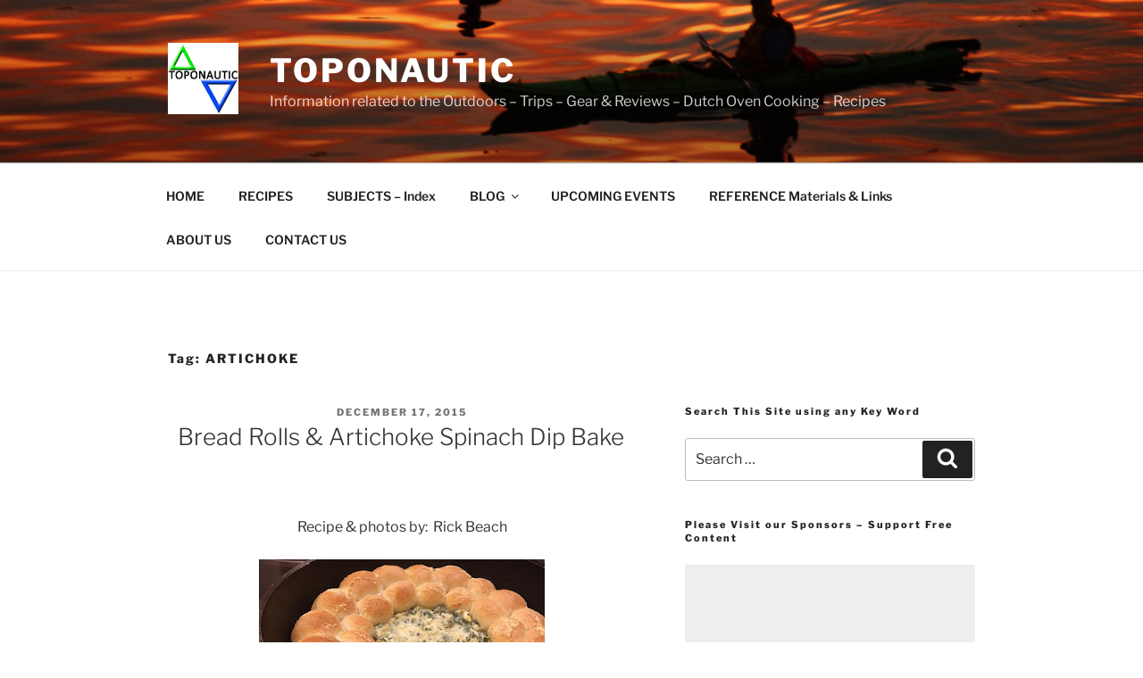

--- FILE ---
content_type: text/html; charset=utf-8
request_url: https://www.google.com/recaptcha/api2/aframe
body_size: 269
content:
<!DOCTYPE HTML><html><head><meta http-equiv="content-type" content="text/html; charset=UTF-8"></head><body><script nonce="zNyGC5c5USzZzw3bnlHjUA">/** Anti-fraud and anti-abuse applications only. See google.com/recaptcha */ try{var clients={'sodar':'https://pagead2.googlesyndication.com/pagead/sodar?'};window.addEventListener("message",function(a){try{if(a.source===window.parent){var b=JSON.parse(a.data);var c=clients[b['id']];if(c){var d=document.createElement('img');d.src=c+b['params']+'&rc='+(localStorage.getItem("rc::a")?sessionStorage.getItem("rc::b"):"");window.document.body.appendChild(d);sessionStorage.setItem("rc::e",parseInt(sessionStorage.getItem("rc::e")||0)+1);localStorage.setItem("rc::h",'1769033180542');}}}catch(b){}});window.parent.postMessage("_grecaptcha_ready", "*");}catch(b){}</script></body></html>